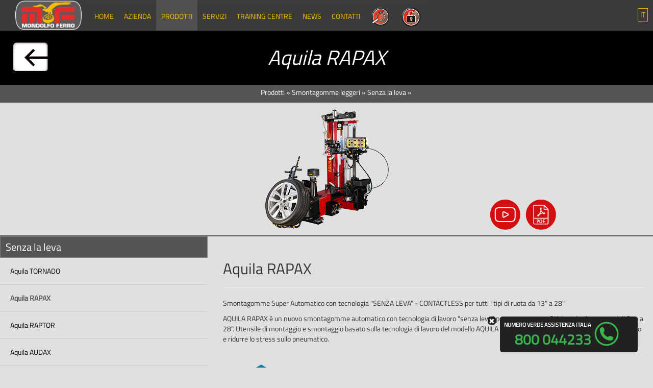

--- FILE ---
content_type: text/html;charset=windows-1252
request_url: https://mondolfo.webprofessional.it/default.php?t=ecomm&eid=AquilaRAPAX&el1=Smontagomme+leggeri&el2=LevaLaLeva%2A&eid=AquilaRAPAX
body_size: 49954
content:

<!DOCTYPE html>
<html lang="it">
<meta http-equiv="Content-Type" content="text/html; charset=windows-1252">
<meta http-equiv="X-UA-Compatible" content="IE=edge">
<title>Aquila RAPAX - Senza la leva - Smontagomme leggeri</title>

<meta name="keywords" content="">
<meta name="description" content="Smontagomme Super Automatico con tecnologia 'SENZA LEVA' - CONTACTLESS per tutti i tipi di ruota da 13' a 28'AQUILA RAPAX è un nuovo smontagomme automatico con tecnologia di lavoro 'senza leva' per ruote vetture, SUV e veicoli commerciali fino a 28'. Utensile di montaggio e smontaggio basato sulla tecnologia di lavoro del modello AQUILA TORNADO, in grado di non toccare mai il cerchio e ridurre lo stress sullo pneumatico.   Investimento e Crescita cogli l'opportunità con Mondolfo Ferro!Utensile con rotazione manuale per velocizzare le operazioni di lavoro. Soluzioni tecniche: sollevatore ruota">
<link rel="alternate" hreflang="EN" href="https://mondolfo.webprofessional.it/default.php?t=ecomm&eid=AquilaRAPAX&el1=Smontagomme+leggeri&el2=LevaLaLeva%2A&lang=EN" />
<meta name="Robots" content="ALL,INDEX">
<meta name="format-detection" content="telephone=no">


<script >
/* <![CDATA[ */
try { if(typeof(xajax)=='undefined'){xajax = {};} if (undefined == xajax.config) xajax.config = {}; } catch (e) { xajax = {}; xajax.config = {}; };
xajax.config.requestURI = 'https://mondolfo.webprofessional.it/default.php?t=ecomm&eid=AquilaRAPAX&el1=Smontagomme+leggeri&el2=LevaLaLeva%2A&eid=AquilaRAPAX';
xajax.config.statusMessages = false;
xajax.config.waitCursor = true;
xajax.config.version = 'unknown';
xajax.config.legacy = false;
xajax.config.defaultMode = 'asynchronous';
xajax.config.defaultMethod = 'POST';
/* ]]> */
</script>
<script  src='/libs/xajax/xajax_js/xajax_core.js' ></script>
<script  >
/* <![CDATA[ */
window.setTimeout(
 function () {
  var scriptExists = false;
  try { if (xajax.isLoaded) scriptExists = true; }
  catch (e) {}
  if (!scriptExists) {
   alert('Error: the xajax Javascript component could not be included. Perhaps the URL is incorrect?\nURL: /libs/xajax/xajax_js/xajax_core.js');
  }
 },
2000
);
/* ]]> */
</script>

<script type="text/javascript">
/* <![CDATA[ */
xajax_showHideMenuLayer = function() { return xajax.request( { xjxfun: 'showHideMenuLayer' }, { parameters: arguments } ); };
xajax_set_descr = function() { return xajax.request( { xjxfun: 'set_descr' }, { parameters: arguments } ); };
xajax_close_set_descr = function() { return xajax.request( { xjxfun: 'close_set_descr' }, { parameters: arguments } ); };
xajax_save_set_descr = function() { return xajax.request( { xjxfun: 'save_set_descr' }, { parameters: arguments } ); };
xajax_mod_descr = function() { return xajax.request( { xjxfun: 'mod_descr' }, { parameters: arguments } ); };
xajax_save_file = function() { return xajax.request( { xjxfun: 'save_file' }, { parameters: arguments } ); };
/* ]]> */
</script>


<meta name="viewport" content="width=device-width, initial-scale=1">
<script type="text/javascript" src="/rslib/js/jquery-1.10.2.min.js"></script>
<style type="text/css">
@-webkit-viewport   { width: device-width; }
@-moz-viewport      { width: device-width; }
@-ms-viewport       { width: device-width; }
@-o-viewport        { width: device-width; }
@viewport           { width: device-width; }
</style>

<script type="text/javascript">
jQuery.noConflict();
var skinUrl='//mondolfo.webprofessional.it/site/mondolfo_webprofessional_it/skins/2/';
if (navigator.userAgent.match(/IEMobile\/10\.0/)) {
	var msViewportStyle = document.createElement('style')
		msViewportStyle.appendChild(
				document.createTextNode(
					'@-ms-viewport{width:auto!important}'
					)
				)
		document.querySelector('head').appendChild(msViewportStyle)
}
</script>
<script src="/rslib/js/rsfunctions.js"></script>
<!-- detect device -->
<script src="/rslib/js/detectmobilebrowser.js"></script>
<script src="//mondolfo.webprofessional.it/site/mondolfo_webprofessional_it/skins/2//skin_files/js/wpscript.js"></script>
<!-- Bootstrap -->
<link href="//mondolfo.webprofessional.it/site/mondolfo_webprofessional_it/skins/2//skin_files/bootstrap/css/bootstrap.css" rel="stylesheet" media="screen">
<script src="//mondolfo.webprofessional.it/site/mondolfo_webprofessional_it/skins/2//skin_files/bootstrap/js/bootstrap.min.js"></script>
<!-- responsive img maps -->
<script src="/rslib/js/jquery.rwdImageMaps.min.js"></script>
<!-- slimnenu -->
<link href="rslib/slimmenu/slimmenu.css" rel="stylesheet" />
<script src="/rslib/slimmenu/jquery.slimmenu.min.js"></script>
<link rel="stylesheet" type="text/css" href="//mondolfo.webprofessional.it/site/mondolfo_webprofessional_it/skins/2//skin_files/css/styles.css?v=2">
<link rel="stylesheet" type="text/css" href="rslib/flag-icon-css/css/flag-icon.min.css">
<!-- awsome fonts -->
<link href="//mondolfo.webprofessional.it/site/mondolfo_webprofessional_it/skins/2//skin_files/css/font-awesome.min.css" rel="stylesheet" media="screen">


<!--link rel="stylesheet" type="text/css" href="//mondolfo.webprofessional.it/site/mondolfo_webprofessional_it/skins/2//skin_files/css/standard_menu.css"-->
<!--[if lt IE 10]>
<script type="text/javascript" src="/rslib/js/respond.min.js"></script>
<script type="text/javascript" src="//mondolfo.webprofessional.it/site/mondolfo_webprofessional_it/skins/2//skin_files/js/modernizr.custom.69619.js"></script>
<![endif]-->
<link href="/site/mondolfo_webprofessional_it/favicon.ico" rel="shortcut icon" />
</head>
<body>
<div id="header">
				<ul class="langContainer">
			<li class="dropdown">
				<a href="#" class="dropdown-toggle langOpener" data-toggle="dropdown" role="button" aria-haspopup="true" aria-expanded="false"><span>IT</span></a>
				<ul class="dropdown-menu langSelector"><li><span class="flag-icon flag-icon-it"></span><a  href="/default.php?t=ecomm&eid=AquilaRAPAX&el1=Smontagomme+leggeri&el2=LevaLaLeva%2A&lang=IT">IT</a></li><li><span class="flag-icon flag-icon-gb"></span><a  href="/default.php?t=ecomm&eid=AquilaRAPAX&el1=Smontagomme+leggeri&el2=LevaLaLeva%2A&lang=EN">EN</a></li></ul>
			</li>
		</ul>
	<div id="menuContainer" class="container">
		<div class="hidden-xs" style="position:relative;height:0;font-size:0;line-height:0">
			<a id="backPath" href="/default.php?t=ecomm&el1=Smontagomme leggeri">&nbsp;</a>
		</div>

		<div id="navHead">
			<a class="navbar-brand" href="/"><img class="img-responsive" src="//mondolfo.webprofessional.it/site/mondolfo_webprofessional_it/skins/2//skin_files/images/logo.ico.png" title="MondolfoFerro" alt="Home Page"></a>
			<div>
				<ul id="standardMenu"><li class=""><a href="https://mondolfo.webprofessional.it/default.php?t=site&amp;pgid=5">Home</a></li><li class=""><a href="https://mondolfo.webprofessional.it/default.php?t=site&amp;pgid=521">Azienda</a></li><li class="active"><a href="http://mondolfo.webprofessional.it/default.php?t=ecomm">Prodotti</a></li><li class=""><a href="https://mondolfo.webprofessional.it/default.php?t=site&amp;pgid=714">Servizi</a></li><li class=""><a href="https://www.mondolfoferro.it/default.php?t=site&amp;pgid=805">Training centre</a></li><li class=""><a href="http://mondolfo.webprofessional.it/default.php?t=news">News</a></li><li class=""><a href="https://mondolfo.webprofessional.it/default.php?t=site&amp;pgid=14">Contatti</a></li><li><a class="hand btn-search" data-toggle="modal" data-target="#modalSearch"><img src="/site/mondolfo_webprofessional_it/skins/2/skin_files/images/search.png" width="40px" title="Ricerca"> </a></li><li><a class="hand" data-toggle="modal" data-target="#modalLogin"><div class=""><img src="/site/mondolfo_webprofessional_it/skins/2/skin_files/images/login.png" width="40px" title="Area privata"></div></a></li></ul>
				<div id="mobileMenu">
				<ul id="navigation" class="slimmenu mobileMenu">
<li class=" hasDropDown"><a href="https://mondolfo.webprofessional.it/default.php?t=site&amp;pgid=5"><span>Home</span></a>
<ul>
<li><a href="https://mondolfo.webprofessional.it/default.php?t=site&amp;pgid=212"><span>Privacy</span></a></li>
</ul>
</li>
<li class=" hasDropDown"><a href="https://mondolfo.webprofessional.it/default.php?t=site&amp;pgid=521"><span>Azienda</span></a>
<ul>
<li><a href="https://mondolfo.webprofessional.it/default.php?t=site&amp;pgid=527"><span>Lavora con noi</span></a></li>
<li><a href="https://mondolfo.webprofessional.it/default.php?t=site&amp;pgid=528"><span>Dove siamo</span></a></li>
<li><a href="https://mondolfo.webprofessional.it/default.php?t=site&amp;pgid=524"><span>Codice Etico</span></a></li>
<li><a href="https://mondolfo.webprofessional.it/default.php?t=site&amp;pgid=525"><span>I nostri valori</span></a></li>
</ul>
</li>
<li class="active  hasDropDown"><a href="http://mondolfo.webprofessional.it/default.php?t=ecomm"><span>Prodotti</span></a>
<ul>
<li class=" hasDropDown"><a href="https://mondolfo.webprofessional.it/default.php?t=ecomm&amp;el1=PROADAS%2A"><span>ADAS & DIAGNOSI</span></a>
<ul>
<li><a href="http://proadas.mondolfoferro.it/default.php?lang=IT"><span>PROADAS</span></a></li>
<li><a href="https://mondolfo.webprofessional.it/default.php?t=ecomm&amp;el1=PROADAS%2A&amp;el2=DIAGNOSI"><span>DIAGNOSI</span></a></li>
</ul>
</li>
<li class=" hasDropDown"><a href="https://mondolfo.webprofessional.it/default.php?t=ecomm&amp;el1=Smontagomme+leggeri"><span>Smontagomme leggeri</span></a>
<ul>
<li><a href="https://mondolfo.webprofessional.it/default.php?t=ecomm&amp;el1=Smontagomme+leggeri&amp;el2=LevaLaLeva%2A"><span>Senza la leva</span></a></li>
<li><a href="https://mondolfo.webprofessional.it/default.php?t=ecomm&amp;el1=Smontagomme+leggeri&amp;el2=Tradizionali%2A"><span>Tradizionali</span></a></li>
<li><a href="https://mondolfo.webprofessional.it/default.php?t=ecomm&amp;el1=Smontagomme+leggeri&amp;el2=Accessori+smontagomme"><span>Accessori Smontagomme</span></a></li>
<li><a href="https://mondolfo.webprofessional.it/default.php?t=ecomm&amp;el1=Smontagomme+leggeri&amp;el2=Servizio+mobile+CCT%2A"><span>Servizio mobile</span></a></li>
</ul>
</li>
<li class=" hasDropDown"><a href="https://mondolfo.webprofessional.it/default.php?t=ecomm&amp;el1=Smontagomme+pesanti"><span>Smontagomme pesanti</span></a>
<ul>
<li><a href="https://mondolfo.webprofessional.it/default.php?t=ecomm&amp;el1=Smontagomme+pesanti&amp;el2=LevaLaLevaTTC%2A"><span>Senza Leva</span></a></li>
<li><a href="https://mondolfo.webprofessional.it/default.php?t=ecomm&amp;el1=Smontagomme+pesanti&amp;el2=AutomaticiTTC%2A"><span>Automatici</span></a></li>
<li><a href="https://mondolfo.webprofessional.it/default.php?t=ecomm&amp;el1=Smontagomme+pesanti&amp;el2=SemiAutomaticiTTC%2A"><span>Semi Automatici</span></a></li>
<li><a href="https://mondolfo.webprofessional.it/default.php?t=ecomm&amp;el1=Smontagomme+pesanti&amp;el2=+ServizioMobile%2A"><span> Servizio mobile</span></a></li>
<li><a href="https://mondolfo.webprofessional.it/default.php?t=ecomm&amp;el1=Smontagomme+pesanti&amp;el2=AVIO%2A"><span>AVIO</span></a></li>
<li><a href="https://mondolfo.webprofessional.it/default.php?t=ecomm&amp;el1=Smontagomme+pesanti&amp;el2=AttrezzaturaMilitare"><span>Attrezzatura Militare</span></a></li>
<li><a href="https://mondolfo.webprofessional.it/default.php?t=ecomm&amp;el1=Smontagomme+pesanti&amp;el2=AccessoriSMG+pesanti"><span>Accessori</span></a></li>
</ul>
</li>
<li class=" hasDropDown"><a href="https://mondolfo.webprofessional.it/default.php?t=ecomm&amp;el1=Equilibratrici"><span>Equilibratrici</span></a>
<ul>
<li><a href="https://mondolfo.webprofessional.it/default.php?t=ecomm&amp;el1=Equilibratrici&amp;el2=VideoCar%2A"><span>Video Vettura</span></a></li>
<li><a href="https://mondolfo.webprofessional.it/default.php?t=ecomm&amp;el1=Equilibratrici&amp;el2=DigitaliCar%2A"><span>Digitali Vettura</span></a></li>
<li><a href="https://mondolfo.webprofessional.it/default.php?t=ecomm&amp;el1=Equilibratrici&amp;el2=Video%2A"><span>Video Autocarro</span></a></li>
<li><a href="https://mondolfo.webprofessional.it/default.php?t=ecomm&amp;el1=Equilibratrici&amp;el2=Display%2A"><span>Digitali Autocarro</span></a></li>
<li><a href="https://mondolfo.webprofessional.it/default.php?t=ecomm&amp;el1=Equilibratrici&amp;el2=Servizio+mobile+WB%2A"><span>Servizio mobile</span></a></li>
<li><a href="https://mondolfo.webprofessional.it/default.php?t=ecomm&amp;el1=Equilibratrici&amp;el2=Accessori+CTC%2A"><span>Accessori</span></a></li>
</ul>
</li>
<li class=" hasDropDown"><a href="https://mondolfo.webprofessional.it/default.php?t=ecomm&amp;el1=Allineatori%2A"><span>Allineatori</span></a>
<ul>
<li><a href="https://mondolfo.webprofessional.it/default.php?t=ecomm&amp;el1=Allineatori%2A&amp;el2=CONTACTLESS"><span>CONTACTLESS</span></a></li>
<li><a href="https://mondolfo.webprofessional.it/default.php?t=ecomm&amp;el1=Allineatori%2A&amp;el2=Pre-check"><span>PRECHECK DINAMICO</span></a></li>
<li><a href="https://mondolfo.webprofessional.it/default.php?t=ecomm&amp;el1=Allineatori%2A&amp;el2=AssettiTelecamera%2A"><span>Tecnologia a telecamere</span></a></li>
<li><a href="https://mondolfo.webprofessional.it/default.php?t=ecomm&amp;el1=Allineatori%2A&amp;el2=AssettiCCD%2A"><span>Tecnologia CCD con trasmissione radio</span></a></li>
<li><a href="https://mondolfo.webprofessional.it/default.php?t=ecomm&amp;el1=Allineatori%2A&amp;el2=Accessori+WA%2A"><span>Accessori</span></a></li>
</ul>
</li>
<li class=" hasDropDown"><a href="https://mondolfo.webprofessional.it/default.php?t=ecomm&amp;el1=Sollevatori"><span>Sollevatori</span></a>
<ul>
<li><a href="https://mondolfo.webprofessional.it/default.php?t=ecomm&amp;el1=Sollevatori&amp;el2=2+Colonne%2A"><span>2 Colonne</span></a></li>
<li><a href="https://mondolfo.webprofessional.it/default.php?t=ecomm&amp;el1=Sollevatori&amp;el2=Sottoscocca%2A"><span>Sottoscocca </span></a></li>
<li><a href="https://mondolfo.webprofessional.it/default.php?t=ecomm&amp;el1=Sollevatori&amp;el2=4+Colonne%2A"><span>4 Colonne</span></a></li>
<li><a href="https://mondolfo.webprofessional.it/default.php?t=ecomm&amp;el1=Sollevatori&amp;el2=Sottoruota%2A"><span>Sottoruota</span></a></li>
<li><a href="https://mondolfo.webprofessional.it/default.php?t=ecomm&amp;el1=Sollevatori&amp;el2=ElettroidraulicoADoppioCilindro%2A"><span>Elettroidraulici a cilindri interrati</span></a></li>
<li><a href="https://mondolfo.webprofessional.it/default.php?t=ecomm&amp;el1=Sollevatori&amp;el2=Veicoli+industriali"><span>Veicoli industriali</span></a></li>
<li><a href="https://mondolfo.webprofessional.it/default.php?t=ecomm&amp;el1=Sollevatori&amp;el2=Pedane%2A"><span>Pedane</span></a></li>
<li><a href="https://mondolfo.webprofessional.it/default.php?t=ecomm&amp;el1=Sollevatori&amp;el2=Moto%2A"><span>Moto</span></a></li>
<li><a href="https://mondolfo.webprofessional.it/default.php?t=ecomm&amp;el1=Sollevatori&amp;el2=Cric%2A"><span>Serie MC</span></a></li>
<li><a href="https://mondolfo.webprofessional.it/default.php?t=ecomm&amp;el1=Sollevatori&amp;el2=Traverse%2A"><span>Traverse</span></a></li>
</ul>
</li>
<li><a href="https://mondolfo.webprofessional.it/default.php?t=ecomm&amp;el1=Diagnosi%2A"><span>Controllo tecnico</span></a></li>
<li><a href="https://mondolfo.webprofessional.it/default.php?t=ecomm&amp;el1=Miscellaneous"><span>Miscellaneous</span></a></li>
<li><a href="https://mondolfo.webprofessional.it/default.php?t=ecomm&amp;el1=Start+Line%2A"><span>Startline</span></a></li>
<li><a href="https://mondolfo.webprofessional.it/default.php?t=ecomm&amp;el1=+CataloghiProdottiAccessori%2A"><span> Cataloghi Prodotti e Accessori</span></a></li>
<li><a href="https://mondolfo.webprofessional.it/default.php?t=ecomm&amp;el1=GADGET%2A"><span>Gadget</span></a></li>
<li class=" hasDropDown"><a href="https://mondolfo.webprofessional.it/default.php?t=ecomm&amp;el1=Gestionaleperofficine"><span>Gestionali per officine</span></a>
<ul>
<li><a href="https://www.mondolfoferro.it/quicknet"><span>QUICKNET</span></a></li>
<li><a href="https://mondolfo.webprofessional.it/default.php?t=ecomm&amp;el1=Gestionaleperofficine&amp;el2=REVOK"><span>REVOK</span></a></li>
</ul>
</li>
</ul>
</li>
<li class=" hasDropDown"><a href="https://mondolfo.webprofessional.it/default.php?t=site&amp;pgid=714"><span>Servizi</span></a>
<ul>
<li><a href="https://mondolfo.webprofessional.it/default.php?t=site&amp;pgid=718"><span>Coordinate bancarie</span></a></li>
<li><a href="http://servizi.mondolfoferro.it/infoauto/"><span>INFOAUTO</span></a></li>
<li><a href="https://mondolfo.webprofessional.it/default.php?t=site&amp;pgid=720"><span>App NEXION SERVICE</span></a></li>
<li><a href="https://mondolfo.webprofessional.it/default.php?t=site&amp;pgid=797"><span>Credito d&#039; Imposta</span></a></li>
</ul>
</li>
<li class=" hasDropDown"><a href="https://www.mondolfoferro.it/default.php?t=site&amp;pgid=805"><span>Training centre</span></a>
<ul>
<li><a href="https://mondolfo.webprofessional.it/default.php?t=site&amp;pgid=805"><span>Chi siamo</span></a></li>
<li><a href="https://mondolfo.webprofessional.it/default.php?t=site&amp;pgid=823"><span>I nostri formatori</span></a></li>
<li><a href="https://mondolfo.webprofessional.it/default.php?t=site&amp;pgid=806"><span>Virtual tour</span></a></li>
<li><a href="https://www.mondolfoferro.it/default.php?t=site&amp;pgid=802"><span>Programma corsi</span></a></li>
<li><a href="https://mondolfo.webprofessional.it/default.php?t=site&amp;pgid=811"><span>Documentazione didattica</span></a></li>
<li><a href="https://mondolfo.webprofessional.it/default.php?t=site&amp;pgid=808"><span>Come iscriversi</span></a></li>
<li><a href="https://mondolfo.webprofessional.it/default.php?t=site&amp;pgid=809"><span>Note generali per la partecipazione ai corsi</span></a></li>
<li><a href="https://trainingcentre.mondolfoferro.it/index.php?lang=IT"><span>Portale formazione</span></a></li>
<li><a href="https://mondolfo.webprofessional.it/default.php?t=site&amp;pgid=812"><span>Come contattarci e raggiungerci</span></a></li>
</ul>
</li>
<li><a href="http://mondolfo.webprofessional.it/default.php?t=news"><span>News</span></a></li>
<li class=""><a href="https://mondolfo.webprofessional.it/default.php?t=site&amp;pgid=14"><span>Contatti</span></a></li>
<li><a class="hand btn-search" data-toggle="modal" data-target="#modalSearch"><span class="glyphicon glyphicon-search"></span>&nbsp;&nbsp;&nbsp;&nbsp;Ricerca</a></li><li><a class="hand" data-toggle="modal" data-target="#modalLogin"><div class="bg-area"><span class="fa fa-lock"></span><b>Login</b></div></a></li></ul>

				</div>
			</div>
		</div>
	</div>
</div>
<div class="topTitle2"><h1><i>Aquila RAPAX</i></h1></div>

<div id="breadCrumb" class="container-fluid" style="display:block">
<div class="container">
<div class="row" style="text-align:center">
<div style="display:inline-block;margin:0 auto;"><ul><li><a href="default.php?t=ecomm">Prodotti</a>&nbsp;&raquo&nbsp;</li><li><a href="https://mondolfo.webprofessional.it/default.php?t=ecomm&amp;el1=Smontagomme+leggeri">Smontagomme leggeri</a>&nbsp;&raquo&nbsp;</li><li><a href="https://mondolfo.webprofessional.it/default.php?t=ecomm&amp;el1=Smontagomme+leggeri&amp;el2=LevaLaLeva%2A">Senza la leva</a>&nbsp;&raquo&nbsp;</li></ul></div>
</div>
</div>
</div>

<div id="imageProduct" class="container-fluid">
<div class="row">
<div class="detailImageBox" style="border-bottom: 2px solid #565455!important;">
<div class="container">

<div class="row" id="realImg" style="display:none;">
<div class="col-sm-4">&nbsp;</div>
<div class="col-sm-4" style="padding:10px 0;" id="realImgPosition"></div>
<div class="col-sm-4">&nbsp;</div>
</div>

<div class="row" id="brochureContainer"></div>
</div>
</div>
</div>
</div>


<div id="navBody">
	<div class="container">
		<div class="row">

		<div id="pageContent" class="{centerColClass}">
		<div id="centerFiller"><div class="centerContent">
<script src="/wp_ecomm/scripts/utils.js" type="text/javascript"></script>

<script src="/wp_ecomm/ecomm_validcust.js" type="text/javascript"></script>

<style>
div.rich-tabs{visibility:hidden;}
</style>

<style type="text/css">
#leftColContainer{
  margin-top:0px!important;
}
#pageContent{
padding-top:0!important;
padding-left:0!important;
}

.cursor{
cursor:pointer;
}
.rich-img .img-responsive {
 max-height: 280px;
}

.tableDetails{
margin-left:28px;
}
.tableDetails td{
padding:0;
font-size:12px;
}
#brochureContainer{
height:0px;
position:relative;
overflow:visible;
z-index:2;
}
.largeTabs a span{
font-size:14px;
font-weight:bold;
text-transform: uppercase;
}

#brochure{
position:absolute;
right:190px;
top:-70px;
}

#brochureContainer{
height:0px;
position:relative;
overflow:visible;
z-index:2;
}

#brochure{
position:absolute;
right:190px;
top:-70px;
}

#brochure a,#brochure a:hover,#brochure a:focus {
color:#444;
}

#youtube{
position:absolute;
right: 260px;
top:-70px;
}
span.yotubeToggle {
display: block;
width: 60px;
height: 70px;
overflow: hidden;
text-indent: -2000px;
background: transparent url(/site/mondolfo_webprofessional_it/skins/2//skin_files/images/youtube.png) no-repeat top left;
}
#link
{
  position: absolute;
  right: 135px;
  top: 25px;
}
span.prodLink{
  display:block;
	width:60px;
	height:70px;
	overflow:hidden;
	text-indent:-2000px;
	background:transparent url(/site/mondolfo_webprofessional_it/skins/2//skin_files/images/prodLink.png) no-repeat top left;
}
span.brochureToggle {
display: block;
width: 60px;
height: 70px;
overflow: hidden;
text-indent: -2000px;
background: transparent url(/site/mondolfo_webprofessional_it/skins/2//skin_files/images/pdf.png) no-repeat top left;
}

.detailImageBox{
text-align:center;
}
.detailImageBox img{
margin:0 auto;
} 

#menuCenterCol{
padding-left:0!important;
}


@media (max-width:768px) {
#brochureContainer{
  height:70px;
}
#brochure{
right:auto;
top:0px;
left:100px;
}

#youtube{
right:auto;
top:0px;
left:30px;
}
}
@media (max-width:719px) {
#menuCenterCol{
padding-right:0!important;
}
}


</style>

<script type='text/javascript' src='/site/mondolfo_webprofessional_it/js/jquery.fitvids.js'></script>


<div class="container-fluid">
<div class="row">
<div class="col-xs-0 col-sm-4" id="menuCenterCol" style="padding-left:0!important;"><div id="centerColMenu"><h3 class="centerColMenuHeader hidden-xs">Senza la leva</h3><ul class="leftColMenu hidden-xs"><li class=""><b></b><a href="/default.php?t=ecomm&eid=AquilaTORNADO%2A&el1=Smontagomme+leggeri&el2=LevaLaLeva%2A&eid=AquilaTORNADO%2A">Aquila TORNADO</a></li><li class="active"><b></b><a href="/default.php?t=ecomm&eid=AquilaRAPAX&el1=Smontagomme+leggeri&el2=LevaLaLeva%2A&eid=AquilaRAPAX">Aquila RAPAX</a></li><li class=""><b></b><a href="/default.php?t=ecomm&eid=Aquila+Raptor+%2APROVA%2A&el1=Smontagomme+leggeri&el2=LevaLaLeva%2A&eid=Aquila+Raptor+%2APROVA%2A">Aquila RAPTOR</a></li><li class=""><b></b><a href="/default.php?t=ecomm&eid=Aquila+Audax%2A&el1=Smontagomme+leggeri&el2=LevaLaLeva%2A&eid=Aquila+Audax%2A">Aquila AUDAX</a></li><li class=""><b></b><a href="/default.php?t=ecomm&eid=Aquila+AS+944+LL%2A&el1=Smontagomme+leggeri&el2=LevaLaLeva%2A&eid=Aquila+AS+944+LL%2A">Aquila AS 944 LL</a></li></ul></div></div>
<div class="col-xs-12 col-sm-8" style="padding-top:27px;">

<script>
jQuery(document).ready(function(){
	jQuery(".rich-text").fitVids();
	
if(jQuery('.rich-details').html()==''){
jQuery('#techData,#techDataTitle').hide();
} 
jQuery('#realImg').show();
jQuery('#replaceProdImage >div').appendTo('#realImgPosition');
jQuery('#extraButtons').appendTo('#brochureContainer');
});
</script>

<div id="replaceProdImage" style="display:none;">

<div id="richBlock-AquilaRAPAX-0-1" type="img" class="rich-img" data-field="image_file">
<img src="/site/mondolfo_webprofessional_it/ebusiness/lista/Aquila_RAPAX.png" class="img-responsive" alt="">
</div block>

</div>

<div id="extraButtons">

<div id="brochure">
<span class="brochureToggle dropdown-toggle" data-toggle="dropdown" href="#" role="button" aria-haspopup="true" aria-expanded="false"></span>
<ul class="dropdown-menu" id="brochureDownload">
<li><a href="site/mondolfo_webprofessional_it/ebusiness/depliant/Aquila_RAPAX_br.pdf" target="_blank"><span class="flag-icon flag-icon-br"></span>&nbsp;Brazil</a></li><li><a href="site/mondolfo_webprofessional_it/ebusiness/depliant/Aquila_RAPAX_d.pdf" target="_blank"><span class="flag-icon flag-icon-de"></span>&nbsp;German</a></li><li><a href="site/mondolfo_webprofessional_it/ebusiness/depliant/Aquila_RAPAX_uk.pdf" target="_blank"><span class="flag-icon flag-icon-gb"></span>&nbsp;English</a></li><li><a href="site/mondolfo_webprofessional_it/ebusiness/depliant/Aquila_RAPAX_e.pdf" target="_blank"><span class="flag-icon flag-icon-es"></span>&nbsp;Spanish</a></li><li><a href="site/mondolfo_webprofessional_it/ebusiness/depliant/Aquila_RAPAX_f.pdf" target="_blank"><span class="flag-icon flag-icon-fr"></span>&nbsp;French</a></li><li><a href="site/mondolfo_webprofessional_it/ebusiness/depliant/Aquila_RAPAX.pdf" target="_blank"><span class="flag-icon flag-icon-it"></span>&nbsp;Italian</a></li>
</ul>
</div>



<script>
jQuery(document).ready(function(){

jQuery('.yotubeToggle').bind('click',function(){
jQuery('#modalVideo .videoContainer').append('<iframe class="embed-responsive-item" src="https://www.youtube.com/embed/_Jo9c-y3wmE" allowfullscreen></iframe>');
jQuery('#modalVideo').modal().on('hidden.bs.modal', function(){
jQuery('#modalVideo .videoContainer').empty();
});
});
});
    
</script>
<div id="youtube"><span class="yotubeToggle cursor"></span></div>

   

    


</div>





<div id="richBlock-AquilaRAPAX-0-2" type="title" class="rich-title" data-field="descr_short_lng">
<h2 class="titleObject">Aquila RAPAX</h2>
</div block>


<div class="row" style="margin-left:0px;">
<div id="productsContainer" style="padding:0;">
<div class="boxItems">


<p><div class="row">
<div class="col-sm-12">
<hr>
</div>
<div id="richBlock-AquilaRAPAX-1-1" type="text" class="richBlock-1-1 col-sm-12 rich-text" data-field="descr_long_lng"><p>Smontagomme Super Automatico con tecnologia "SENZA LEVA" - CONTACTLESS per tutti i tipi di ruota da 13" a 28"<br></p><p>AQUILA RAPAX è un nuovo smontagomme automatico con tecnologia di lavoro "senza leva" per ruote vetture, SUV e veicoli
commerciali fino a 28".
Utensile di montaggio e smontaggio basato sulla tecnologia di lavoro del modello AQUILA TORNADO, in grado di non toccare mai il
cerchio e ridurre lo stress sullo pneumatico.<br></p><p><br></p><p><a href="https://www.mondolfoferro.it/default.php?t=site&amp;pgid=797"><img xmlns="http://www.w3.org/1999/xhtml" src="/site/mondolfo_webprofessional_it/ebusiness/lista/logo_credito_imposta.png" alt="" width="150"></a>   Investimento e Crescita cogli l'opportunità con Mondolfo Ferro!<br></p><p>Utensile con rotazione manuale per velocizzare le operazioni di lavoro.
Soluzioni tecniche: sollevatore ruota a movimento completo da ruota a terra a ruota in posizione di lavoro, stallonatura eseguita con
due dischi stallonatori speculari con il comando di penetrazione controllata, bloccaggio ruota automatico con sistema pneumatico
efficace, veloce e semplice. Una consolle di lavoro che contiene tutti i comandi di lavoro per consentire all'operatore di lavorare in
massima ergonomia ed efficacia.
Tutto questo si traduce in maggiore velocità operativa senza rischi per l'operatore e per il cerchio, anche durante le fasi di lavoro
più impegnative, grande semplicità d'utilizzo ed universalità di tipologie di ruote. Il tutto per una attrezzatura sfruttabile al 100% delle
sue enormi potenzialità di lavoro.</p><p><br></p><p>


<!--start advanced original[5%C5%FE%8C%1F%9B%BF%09%D4%00%EA%00%DE%BD%C8%C4N%B3W%F2%BE%3F%3C%86y-%86%3Ds%E5%1D%FF%03%A7%24%DE%E7%2B%5Dx%AE%14%B9%99n%9B%00%B7E%D6%07%D9%C7%F6%3B%3E%C98%3B%F95%EA%FF%86%0A1%89P%7C%1Al%0C%3D%F0V%7D%8A%C0%E5N%24%B4%20%CB%3E%12%02%07]-->
<div id="youVideo18" class="youtubeExternal" style="position:relative;">
    <div class="youContainer" data-video="" data-link='_Jo9c-y3wmE'>
  <img class="youButton" src="/rslib/images/youtube-button.png" width="60px" height="42px">
  <img class="img-responsive youImage" width="100%" src="https://img.youtube.com/vi/_Jo9c-y3wmE/mqdefault.jpg">
</div>
</div>
<!-- end advanced original-->


<br></p></div block>
<p>&nbsp;</p>
<div class="col-sm-12" id="techDataTitle">
<h3 class="titleObject">Dati tecnici</h3>
</div>
<div class="col-sm-12" id="techData">
  <div class="col-sm-2">&nbsp;</div>
  <div id="richBlock-AquilaRAPAX-2-1" type="details" class="richBlock-2-1 col-sm-10 rich-details" fields="caratteristiche" data-field="descr_long_lng"><table width="100%" cellspan="2" cellpadding="2" border="0" id="tableDetails-richBlock-AquilaRAPAX-2-1" class="tableDetails"><tr><td class="detailLabel">diametro cerchio</td><td class="detailValue">da 13 a 28 "</td></tr><tr><td class="detailLabel">diametro max pneumatico</td><td class="detailValue">1200 mm</td></tr><tr><td class="detailLabel">larghezza massima pneumatico</td><td class="detailValue">15 "</td></tr><tr><td class="detailLabel">bloccaggio</td><td class="detailValue">automatico</td></tr><tr><td class="detailLabel">velocità di rotazione</td><td class="detailValue">7-18 rpm</td></tr><tr><td class="detailLabel">forza stallonatore</td><td class="detailValue">7600 N</td></tr><tr><td class="detailLabel">azionamento</td><td class="detailValue">pneumatico</td></tr></table></div block>
</div>
<div class="clearfix"></div>
<p>&nbsp;</p>
<p>&nbsp;</p>
</div></p>


<p><div class="row">
<div id="richBlock-AquilaRAPAX-3-1" type="tabs" class="richBlock-3-1 col-sm-12 rich-tabs" bgcolor="#d50f0e" color="#fff" data-field="notes"><div class="largeTabs">
			<nav class="navbar navbar-default">     
			<ul class="nav navbar-nav">
			</ul>
			</nav>
			</div>
			<div class="siteTabs">
			<div class="tabSection dropdown-toggle" data-toggle="dropdown"><div class="fa fa-bars" style="float:left;padding-top:6px"></div>
			<div class="tabSectionSpan" style="float:left;width:89%;">"SENZA LEVA" - CONTACTLESS </div><div class="caret"></div></div>
			<ul class="dropdown-menu"><li class="active navLabel" style="width:100%;"><a href="#tabrichBlock-AquilaRAPAX-3-10" data-index="0" data-toggle="tab" data-title="&quot;SENZA LEVA&quot; - CONTACTLESS "><span>"SENZA LEVA" - CONTACTLESS</span></a></li></ul></div><div><div class="tabsMainContainer"><div class="tab-content"><div class="tab-pane active" id="tabrichBlock-AquilaRAPAX-3-10">




<p>Utensile di montaggio e smontaggio basato sulla tecnologia di lavoro del modello  <strong>AQUILA </strong> <strong>TORNADO, </strong>in grado di non toccare mai il cerchio e ridurre lo stress sullo pneumatico. <br></p></div></div></div></div></div block>
</div></p>

</div>
</div>
</div>
</div>
</div>
</div>
</div>
</div>
</div>
</div>


<div class="modal fade" id="modalVideo" role="dialog" aria-hidden="true">
  <div class="modal-dialog">
    <div class="modal-content" style="border-radius:6px;">
      <div class="modal-body" style="padding:15px;background-color:#fff;border-radius:6px;">
      <div class="videoContainer embed-responsive embed-responsive-16by9" style="margin:0!important">
      </div>
      </div>
    </div>
  </div>
</div>

<table cellespacing="0" cellpadding="0" width="100%"><tr><td></div></div></div>
	<div id="ecommProductsPager">
	<table width="100%" align="center"  cellpadding="0" cellspacing="2" border="0">
		<tr>
			<td width="20%" >
	</td>
	<td align="center">
	</td>
	<td width="20%" align="right">
				</td>
			</tr>
		</table></div>
<style>

#richBlock-AquilaRAPAX-3-1 .siteTabs .tabSection, #richBlock-AquilaRAPAX-3-1 .largeTabs li.active a, #richBlock-AquilaRAPAX-3-1 .largeTabs li a:focus, #richBlock-AquilaRAPAX-3-1 .largeTabs li a:hover{
background-color: #d50f0e;
}

#richBlock-AquilaRAPAX-3-1 .siteTabs .tabSection, #richBlock-AquilaRAPAX-3-1 .largeTabs li.active a, #richBlock-AquilaRAPAX-3-1 .largeTabs li a:focus, #richBlock-AquilaRAPAX-3-1 .largeTabs li a:hover{
color: #fff;
}
.orange{
color:orange;
}
.editContent{
color:orange;
}
.largeTabs li a,
.largeTabs li a {
  font-weight: 500!important;
  text-align: center;
}
.largeTabs .navbar {
  border-width: 0!important;
}
.largeTabs li {
  border-right: 1px solid #b2b2b2;
  white-space: wrap;
  font-size: 12px;
  padding: 0px!important;
}
.largeTabs li a {
  display: block;
  padding: 6px;
  height: 70px;
  line-height: 52px;
  overflow: hidden;
}
.largeTabs li a span {
  vertical-align: middle;
  display: inline-block;
  line-height: 14px;
}
.tab-content {
  border: 1px solid #b2b2b2;
  border-collapse: collapse;
  padding: 10px;
}
.largeTabs li:first-child {
  border-left: none;
}
.largeTabs li:last-child {
  border-right: none;
}
.siteTabs {
  display: none;
}
.siteTabs li {
  width: 100%!important;
}
h4.tabSection {
  margin: 0!important;
}
.largeTabs nav,
.siteTabs nav {
  margin-bottom: 0!important;
}
.largeTabs ul {
  width: 100%!important;
}
.siteTabs .tabSection {

  font-size: 20px;
  line-height: 30px;
  text-indent: 4px;
}
.siteTabs .dropdown-menu {
  position: static!important;
  top: 0!important;
  z-index: 1000!important;
  width: 100%!important;
  padding: 5px 0!important;
  margin: 2px 0 20px 0!important;
}
.siteTabs .navLabel {
  background-color: #fff;
}
.tabSection {
  cursor: pointer;
  _cursor: hand;
}

@media (max-width: 1355px) {

  .siteTabs {
    display: block;
    z-index: 20;
    height: auto;
  }

  .siteTabs .dropdown-backdrop {
    /* Prevents bug on mobile devices dropdown not clickable*/
    display: none;
  }
  .siteTabs a {
    display: block;
    padding: 0 0 0 20px!important;
    line-height: 26px;
  }
  .largeTabs {
    display: none;
  }

}

@media (max-width: 550px) {
.siteTabs .tabSection {
    font-size: 16px;
  }
  .siteTabs a {
    font-size: 16px;
  }
  .tabSectionSpan {
    padding-left: 2px;
  }
}

@media (max-width: 480px) {
.siteTabs .tabSection {
    font-size: 12px;
  }
  .siteTabs a {
    font-size: 12px;
  } 
}

@media (max-width: 320px) {
.siteTabs .tabSection {
    font-size: 11px;
  }
  .siteTabs a {
    font-size: 11px;
  }
}


</style>
<script>

jQuery(document).ready(function(){/*{{{*/

if(typeof(setupNavLabels)=='undefined'){
function setupNavLabels(){/*{{{*/
  jQuery('.tabsMainContainer img').addClass('img-responsive');

	jQuery('div.rich-tabs').each(function(){
  var id=jQuery(this).attr('id');

  jQuery('#'+id+' .siteTabs .navLabel').on('click tap',function(){
  jQuery('#'+id+' .siteTabs .navLabel').removeClass('active');
  jQuery('#'+id+' .largeTabs ul li').removeClass('active');
  jQuery('#'+id+' .tabSectionSpan').html(jQuery(this).find('a').data('title'));
  var myHref=jQuery(this).find('a').attr('href');
  jQuery('#'+id+' .largeTabs ul li').each(function(){
  if(jQuery(this).find('a').attr('href')==myHref)
  jQuery(this).addClass('active');
  });
  });

  jQuery('#'+id+' .largeTabs ul').append(jQuery('#'+id+' .siteTabs ul').html());
  jQuery('#'+id+' .largeTabs ul li').on('click tap',function(e){
  jQuery('#'+id+' .siteTabs .navLabel').removeClass('active');
  var myHref=jQuery(this).find('a').attr('href');
  jQuery('#'+id+' .siteTabs .navLabel').each(function(myIndex){
    if(jQuery(this).find('a').attr('href')==myHref){
      jQuery(this).addClass('active');
      if(typeof(navCallback)!='undefined'){
      navCallback(myIndex);
      }
    }
  });
  jQuery('#'+id+' .tabSectionSpan').html(jQuery(this).find('a').data('title'));
  });
});
}/*}}}*/
setupNavLabels();
}

if(typeof(setupTabHeights)=='undefined'){
function setupTabHeights(){/*{{{*/
	jQuery('div.rich-tabs').each(function(){
  var id=jQuery(this).attr('id');
  var tabsHeight =0;
  var newHeight=0;
  jQuery('#'+id+' .siteTabs .tab-pane').each(function(){
    newHeight=jQuery(this).height();
    if(newHeight>tabsHeight)
  tabsHeight = newHeight;
  });
  
  jQuery('#'+id+' .siteTabs .tabsMainContainer').css({
  height: tabsHeight
	});
	});
}/*}}}*/
setupTabHeights();
}
jQuery('div.rich-tabs').css('visibility','visible');
});/*}}}*/

</script>
			</td>
		</tr>
	</table>    <script language="JavaScript">
        showPreloader(false);
    </script>
    
<script type="text/javascript">

function addToCartPopupless(sessionId,code,description,qta,unit,calt,fl_show_vat,vat){

if(!qta.match(/[0-9]+/) || qta=='0'){
alert('Errore quantita\' !!!');
} else {
var formVars={
'mysid':sessionId,
'add':escape(description),
'c':code,
'ul':unit,
'calt':calt,
'fl_show_vat':fl_show_vat,
'vat':vat,
'bqty':qta
};
jQuery.post('ecomm_basket_popupless.php',formVars,function(responseText){
var error='';
var basketArray;
var success='';
eval(responseText);
if(success!='')
alert(unescape(success));
if(error!='')
alert(error);
else if(0>0)
document.location.href=document.location.href.replace(/#/,'');
else {
basketArray=JSON.parse(unescape(basketArray));
if(typeof(basketArray['totali'])=='undefined'){
  jQuery("#menubasket").hide();
  } else {
  jQuery("#ecLabelView").html('<b>'+basketArray['labelView']+'</b>');
  jQuery("#ecLabelTotali").html(basketArray['totali']);
  jQuery("#ecLabelProd").html(basketArray['labelProd']);
  jQuery("#ecLabelTotal").html(basketArray['labelTotal']);
  jQuery("#ecTotal").html(basketArray['total']);
  jQuery("#menubasket").show();
  alert(html2script('Prodotto inserito nel carrello'));
  }

}
},'html');
}
}

</script>
</div></div>
		</div>
		</div>
	</div>
</div>
<footer class="footer">
	<div class="container-fluid">
		<div class="row footer-top">
			
				<div class="container"><div class="row">

			<div class="row-height">
				<div class="col-lg-4 col-md-4 col-sm-12 col-xs-12 col-sm-height col-middle" id="catalogoContainer" style="padding-left:70px;background:transparent url('/site/mondolfo_webprofessional_it/icons/Headphone.png') no-repeat center left; whid">
				 <span class="phoneLabel">PHONE NUMBER</span><br>
				 <span class="phoneOperatorN">+39 0721.93671</span>
				</div>
				<div class="col-lg-4 col-md-3 col-sm-12 col-xs-12 col-sm-height col-middle text-center">
					<ul class="list-inline m0">
						<li><a href="https://www.facebook.com/MONDOLFOFERROofficial" target="_blank"><img src="/site/mondolfo_webprofessional_it/skins/2/skin_files/images/socialFacebook.png" width="50px"></a></li>
						<li><a href="https://www.youtube.com/user/MondolfoFerro" target="_blank"><img src="/site/mondolfo_webprofessional_it/skins/2/skin_files/images/socialYuotube.png" width="50px"> </a></li>
						<li><a href="https://www.instagram.com/mondolfoferro/" target="_blank"><img src="/site/mondolfo_webprofessional_it/skins/2/skin_files/images/social_Istagram.png" width="50px"> </a></li>

				</ul>
				</div>
				<div class="col-lg-4 col-md-5 col-sm-12 col-xs-12 col-sm-height col-middle text-right" id="assistenzaContainer" style="padding-right:70px;background:transparent url('/site/mondolfo_webprofessional_it/icons/numeroverdeit.png') no-repeat center right;">
					<span class="phoneLabel">NUMERO VERDE ASSISTENZA ITALIA</span><br>
					<span class="phoneLabelN" style="">800 044233</span>
				</div>
			</div>
				</div>
			</div>
		</div>
		<div class="row footer-middle text-center">
			<ul class="list-inline m0"><li class="" ><a href="https://mondolfo.webprofessional.it/default.php?t=site&amp;pgid=212" >Privacy</a></li><li class="" ><a href="https://mondolfo.webprofessional.it/default.php?t=site&amp;pgid=524" >Codice Etico</a></li><li class="" ><a href="https://mondolfo.webprofessional.it/default.php?t=site&amp;pgid=525" >I nostri valori</a></li></ul>
		</div>
		<div class="row footer-bottom text-center">
			<div class="">
			<div class="automotive">AUTOMOTIVE SERVICE EQUIPMENT</div>
				<img src="/site/mondolfo_webprofessional_it/icons/logo-footer.png" alt="" class="mt15 mb15" width="200px">
			</div>
			<p>
<style type="text/css">.mainhover{	text-decoration:none;	color:#000000;	font-size:11px;	}a img { border:0px;margin:0px;}#TabGenForm {background: transparent;}</style>
</p>
<div style="text-align: center; ">
<span style="font-size: 8pt;">
<strong>MONDOLFO FERRO </strong>&egrave; un brand del Gruppo&nbsp;<a href="http://www.nexiongroup.com" target="_blank">
<img src="/site/mondolfo_webprofessional_it/footer/Logo_Nexion_white.png" width="70" height="24" alt="" />
</a>
</span>
</div>
<div style="text-align: center; ">
<span style="font-size: 8pt;">Viale dell'Industria, 20 - MONDOLFO, 61037 PU, Italy - </span>
<b style="font-size: 8pt;">E-mail:</b>
<span style="font-size: 8pt;">
</span>
<a class="main" href="mailto:info@mondolfoferro.it">info@mondolfoferro.it</a>
<span style="font-size: 8pt;"> - Tel: +39 0721.93671 - Fax: +39 0721.930232</span>
</div>
<div style="text-align: center; ">
<span style="font-size: 8pt;">  C. F. 06260730012 - P. IVA 01700320359  -    Registro imprese RE 06260730012   -   R.E.A. RE 207099   -   Cap. Soc. Euro 10.000.000 i.v.</span>
<span style="font-size: 8pt;">
<span style="font-size: 8pt;">
<p>
</p>
</span>
</span>
</div>
<p>
</p>

		</div>
	</div>
</footer>
<div class="modal fade" id="modalSearch" tabindex="-1" role="dialog" aria-hidden="true">
	<div class="modal-dialog">
		<div class="modal-content">
			<div class="modal-header">
				<button type="button" class="close" data-dismiss="modal" aria-label="Close"><span aria-hidden="true">&times;</span></button>
				<h4 class="modal-title bold">Ricerca</h4>
			</div>
			<div class="modal-body">
				<form class="form-search" name="searchForm" action="default.php?t=personal&amp;myapp=5" method="post">
					<div class="form-group has-feedback group-left">
					<input class="form-control" name="val_src" value="" placeholder="cosa stai cercando?" type="text" required>
					<input name="word_search" value="1" type="hidden">
					<input name="sections[]" value="" type="hidden">
					</div>
					<div class="form-group">
					<button class="btn btn-block mt10 btn-danger" type="submit">Ricerca</button>
					</div>
				</form>
		</div>
	</div>
	</div>
</div>

<div class="modal fade" id="modalLogin" tabindex="-1" role="dialog" aria-hidden="true">
	<div class="modal-dialog">
		<div class="modal-content">
			<div class="modal-header">
				<button type="button" class="close" data-dismiss="modal" aria-label="Close"><span aria-hidden="true">&times;</span></button>
				<h4 class="modal-title bold">Area privata</h4>
			</div>
			<div class="modal-body">
				<form action="/site_secure.php" method="post" class="form-login">
					<input type="hidden" name="t" value="user">
					<input type="hidden" name="user" value="">
					<div class="form-group has-feedback group-left">
						<input type="text" name="vlogin" value="" class="form-control" placeholder="Username" required>
						<span class="glyphicon glyphicon-envelope form-control-feedback"></span>
					</div>
					<div class="form-group has-feedback group-left">
						<input type="password" name="vpasswd" value="" class="form-control" placeholder="Password" required>
						<a href="" class="btn btn-sm btn-link btn-passforgot hand pl0" data-dismiss="modal" data-toggle="modal" data-target="#modalPassword">Password smarrita?</a>
						<span class="glyphicon glyphicon-lock form-control-feedback"></span>
					</div>
					<div class="form-group">
						<button class="btn btn-block mt10 btn-danger" type="submit">Login</button>
					</div>
					<div class="text-center">
						<small class="text-white">oppure</small>
					</div>
					<div class="form-group">
						<a href="default.php?t=user&ureg=1" class="btn btn-block mt10 btn-default">Registrarsi</a>
					</div>
				</form>
			</div>
		</div>
	</div>
</div>
<div class="modal fade" id="modalPassword" tabindex="-1" role="dialog" aria-hidden="true">
	<div class="modal-dialog">
		<div class="modal-content">
			<div class="modal-header">
				<button type="button" class="close" data-dismiss="modal" aria-label="Close"><span aria-hidden="true">&times;</span></button>
				<h4 class="modal-title bold">Password smarrita??</h4>
			</div>
			<div class="modal-body text-center text-white">
				<form action="/site_passwd.php" method="post" class="form-email" autocomplete="off">
					<div class="form-group has-feedback group-left">
						<input type="email" name="u_email" value="" class="form-control" placeholder="Indirizzo email" required>
						<span class="glyphicon glyphicon-envelope form-control-feedback"></span>
					</div>
					Inserisci qui sopra il <strong>tuo indirizzo e-mail</strong> e poi<br>
					<button class="btn btn-block mt10 mb10 btn-primary" type="submit">Clicca qui</button>
					per ricevere la password via e-mail
				</form>
			</div>
		</div>
	</div>
</div>
<!-- Global site tag (gtag.js) - Google Analytics -->
<script async src="https://www.googletagmanager.com/gtag/js?id=G-47HFYM73HG"></script>
<script>
  window.dataLayer = window.dataLayer || [];
  function gtag(){dataLayer.push(arguments);}
  gtag('js', new Date());

  gtag('config', 'G-47HFYM73HG');
</script>

<script type="text/javascript" src="/rslib/js/rsfunctions.js"></script>
<script type="text/javascript">
jQuery(document).ready(function(){
var myHref=window.location.search.replace(/&lang=[^&]+/g,'');
var myGets=getGetVars();
if(typeof(myGets['t'])=='undefined' || myGets['t']!='ecomm')
return false;

jQuery('.WPLangImg').each(function(){
var myAnchor=jQuery(this).closest('a');
var myLang=myAnchor.attr('href').replace(/^.*&lang=/,'');
myAnchor.attr('href',myHref+'&lang='+myLang);
});

});
</script>

<script src="//mondolfo.webprofessional.it/scripts/jquery.cookie.js"></script><script>
jQuery(document).ready(function(){
updateYoutubeCode();
updateYoutubeCodeModal ();						  
});
function updateYoutubeCodeModal (){
jQuery('.youImageF,.youButtonF').unbind().on('click',function(){
var youContainer=jQuery(this).closest('div.youContainerFermec');
youContainer.addClass('youContainerFrame');
youContainer.find('.youImageF').animate({'visibility':'hidden'},100);
var youFrame=unescape(youContainer.data('video'));
youContainer.find('.youButton').remove();

youContainer.css('position','static');

});
 jQuery('.youtubeExternalModal').click(function(){ 

     var myId=jQuery(this).attr('id');
      var dati_stringa = myId.split("_");
     var link='';
     var video= jQuery('#'+dati_stringa[1]).attr('data-video');
     var testo= jQuery('#'+dati_stringa[1]).attr('data-testo');
      if(testo!='') link='<a href="'+testo+'" style="color: #e2001a">Clicca per i prodotti</a>';
      
   jQuery('#myModalVideo .modal-body').html('<iframe src="'+video+'" frameborder="0" width="100%" height="95%" allowfullscreen="allowfullscreen"></iframe><p>'+link+'</p>');
  jQuery('#myModalVideo').modal('show');
});
jQuery("#myModalVideo").on("hide.bs.modal", function () {
    jQuery('#myModalVideo .modal-body').html('');
});
};
function updateYoutubeCode(){
	
jQuery('.youImage,.youButton').unbind().on('click',function(){
	
var youContainer=jQuery(this).closest('div.youContainer');
youContainer.addClass('youContainerFrame');
var youFrame=unescape(youContainer.data('video'));
var youLink=unescape(youContainer.data('link'));
if(youLink!=''){
	
	window.open ('https://www.youtube.com/watch?v='+youLink, '_blank');
}else{																												  
youContainer.find('.youButton').remove();
youContainer.append(youFrame);
youContainer.find('.youImage').animate({'visibility':'hidden'},100);
youContainer.css('position','static');
 }
});
};
</script>

<style>
.youContainer{
position:relative;
}

.youContainerFrame{
position: relative; overflow: hidden;
}

.youContainerFrame iframe {position: absolute; top: 0; left: 0; width: 100%; height: 100%; }

.youImage{
width:100%;
height:auto;
cursor: pointer;
}

.youButton{
position: absolute;
  top: 45%;
  left: 50%;
  transform: translate(-50%, -50%);
  -ms-transform: translate(-50%, -50%);
  border: none;
  cursor: pointer;
}
</style>
<script language=JavaScript>
		var string='/www_stats.php?regDB=wp2_mondolfo_webprofessional_it&ref=&s=ss1d0v6rp2p5djoqga5faf159g&h='+screen.height+'&w='+screen.width+'&c='+screen.colorDepth;
	document.write('<img style="float:left;" src=' + string +' alt="stat" width=1 height=1>');
	</script>
<style type="text/css">

#modalStaticWP{
position:fixed;bottom:20px;right:20px;z-index:100;
}

#closeStaticModal{
display:inline-block;
position:absolute;
top:0px;
left:-30px;
width:16px;
height:16px;
font-size:14px;
color:#000;
text-align:center;
cursor:pointer;
border-radius:5px;
border:1px solid #aeaeae;
background: #fff;
line-height:16px;
}

#staticModalContent{
position:relative;bottom:0;right:0;
padding:0 10px 10px 0;
}
#staticModal{
background-color: #202221;
width: 270px;
// height: 150px;
border-radius: 5px;
-moz-border-radius: 15px;
padding: 5px;
}

#closeStaticModal{
left: -24px !important;
color: #fff !important;
border: 1px solid #202221 !important;
background: #202221 !important;
}

.noUnderline:hover {
text-decoration: none;
}

.nopad {
padding: 0px !important;
}

</style>
<div id="modalStaticWP">
<div style="position:relative;">
<div id="closeStaticModal">&#10006;</div>
<div id="staticModalContent">
<div id="staticModal">
        <table>
        <tr>
        <td class="nopad">&nbsp;</td>
        <td align="right" class="nopad"><span class="phoneLabel">NUMERO VERDE ASSISTENZA ITALIA</span><br></td>
        <td class="nopad">&nbsp;&nbsp;</td>
        <td class="nopad" rowspan=2><a href="tel:800044233"><img src="/site/mondolfo_webprofessional_it/icons/numeroverde.png"></a></td>
        </tr>
        <tr>
        <td class="nopad">&nbsp;</td>
        <td class="nopad" align="right"><a href="tel:800044233" class="noUnderline"><span class="phoneLabelN">800 044233</span></a></td>
        <td class="nopad">&nbsp;&nbsp;</td>
        </tr>
        </table>
</div>
</div></div></div>
<script type="text/javascript">
jQuery(document).ready(function(){
jQuery('#closeStaticModal').on('click',function(){
jQuery('#modalStaticWP').remove();
jQuery.post('/response_staticModal.php');
});});
</script>

	</body>
</html>

--- FILE ---
content_type: text/css
request_url: https://mondolfo.webprofessional.it/site/mondolfo_webprofessional_it/skins/2//skin_files/css/styles.css?v=2
body_size: 27880
content:
@font-face {
        font-family: 'Titillium Web';
        src: url('../fonts/TitilliumWeb-Regular.eot');
        src: url('../fonts/TitilliumWeb-Regular.eot?#iefix') format('embedded-opentype'),
                url('../fonts/TitilliumWeb-Regular.woff') format('woff'),
                url('../fonts/TitilliumWeb-Regular.ttf') format('truetype');

}
@font-face {
font-family: 'HelveticaNeue';
src: url('../fonts/HelveticaNeueLTStd-HvCn.otf');
font-weight: normal;

}@font-face {
font-family: 'HelveticaNeueCn';
src: url('../fonts/HelveticaNeueLTStd-Cn.otf');
font-weight: normal;

}
button,
html
input[type="reset"]
{
	background-color: #ffffff;

	display: inline-block;
	margin-bottom: 0;
	font-weight: normal;
	text-align: center;
	vertical-align: middle;
	-ms-touch-action: manipulation;
	touch-action: manipulation;
	cursor: pointer;
	background-image: none;
	border: 1px solid transparent;
	border-top-color: transparent;
	border-right-color: transparent;
	border-bottom-color: transparent;
	border-left-color: transparent;
	border-color: #cccccc;
	white-space: nowrap;
	padding: 6px 12px;
	font-size: 14px;
	line-height: 1.42857143;
	border-radius: 4px;
	-webkit-user-select: none;
	-moz-user-select: none;
	-ms-user-select: none;
	user-select: none;
}
.sitebutton {color: #333333;
	background-color: #ffffff;

	display: inline-block;
	margin-bottom: 0;
	font-weight: normal;
	text-align: center;
	vertical-align: middle;
	-ms-touch-action: manipulation;
	touch-action: manipulation;
	cursor: pointer;
	background-image: none;
	border: 1px solid transparent;
	border-top-color: transparent;
	border-right-color: transparent;
	border-bottom-color: transparent;
	border-left-color: transparent;
	border-color: #cccccc;
	white-space: nowrap;
	padding: 6px 12px;
	font-size: 14px;
	line-height: 1.42857143;
	border-radius: 4px;
	-webkit-user-select: none;
	-moz-user-select: none;
	-ms-user-select: none;
	user-select: none;}
td{padding:10px;}
body{
	font-family:"Titillium Web";
	font-size:14px;
	background: #E0E0E0;
}
#header{
background-color:#3C3A3B;
min-height:56px;
}
.langOpener,.langOpener:focus, .langOpener:hover {position:relative;top:16px;right:10px;display:inline-block;border:1px solid #FBBA00; color:#FBBA00;padding:2px 4px;}
.langSelector a {display:inline!important;}
.langSelector a:hover {text-decoration:underline!important;}
.langSelector {margin-left:-85px;top:53px;padding-left:10px;;min-width:100px!important;}

#standardMenu, #standardMenu li {list-style:none;margin:0;padding:0;}

.selRange {
	display: inline;
	margin-bottom: 10px;
}
.selCond{width: 100px;display: inline;margin-top: 8px;}
.selInput{display: inline;margin-bottom: 10px;margin-top: 5px;margin-left: 4px;}
.selRadio{margin-bottom: 10px!important;}
button, html input[type="reset"] {
	background-color: #ffffff;
	display: inline-block;
	margin-bottom: 0;
	font-weight: normal;
	text-align: center;
	vertical-align: middle;
	-ms-touch-action: manipulation;
	touch-action: manipulation;
	cursor: pointer;
	background-image: none;
	border: 1px solid transparent;
	border-top-color: transparent;
	border-right-color: transparent;
	border-bottom-color: transparent;
	border-left-color: transparent;
	border-top-color: transparent;
	border-right-color: transparent;
	border-bottom-color: transparent;
	border-left-color: transparent;
	border-color: #cccccc;
	white-space: nowrap;
	padding: 6px 12px;
	font-size: 14px;
	line-height: 1.42857143;
	border-radius: 4px;
	-webkit-user-select: none;
	-moz-user-select: none;
	-ms-user-select: none;
	user-select: none;
}
.dropup, .dropdown {
 
  list-style: none;
}
.jumpToPage{width: 50px;display: inline;}
.navbar-brand {position: relative;z-index:0;max-width:160px;padding-top:1px;}
#standardMenu > li {float:left;}
#standardMenu > li > a {line-height:56px !important;display:block;}
.langContainer{float:right;padding-right:0;}
#standardMenu > li > a, #standardMenu > li > a:hover, #standardMenu > li > a:focus {padding:0 20px !important; color:#FBBA00 !important; text-transform:uppercase;border-top:4px solid #3D3B3C;}
#standardMenu > .active > a, #standardMenu > .active > a:hover, #standardMenu > .active > a:focus {background-color:#514f50 !important; color:#FBBA00 !important; border-top:4px solid #514f50;}
.bg-area {top:16px;width:24px; height:24px; background-color:#FBBA00; border-radius:50%;position:relative}
.bg-area span {position:absolute;color:#3d3b3c !important;top:5px;left:7px;}
.bg-area b {font-weight:normal;position:absolute;color:#3d3b3c !important;top:3px;left:37px;white-space:nowrap;}
.clearDiv{
	clear:both;
	line-height:0;
	height:0;
	font-size:0;
	overflow:hidden;
}
.mailservice{text-align: center;
  font-weight: bold;
  color: #e32c2a;
  font-size: 20px;
}
.mailservice > a{color: #e32c2a;}
.primoPianoBox{
background-color:#e3e3e3;
padding:10px;
}
h3.primoPianoLabel{
font-weight:bold;
background-color:#cccccc;
margin:0;
padding:0;
text-align:center;
font-size:22px;
color:#212121;
line-height:40px;
}


#leftColContainer{
	margin-top:2px;
}

.newsPdf a{
	display:block;
  float:right;
	width:60px;
	height:70px;
	overflow:hidden;
	text-indent:-2000px;
	background:transparent url(../images/pdf.png) no-repeat top left;
}

.subcatContainer{
	text-align:center;
}

.subcatContainer img {
	margin:0 auto;
	border-bottom:6px solid #565455!important;
}

.subcatContainer:hover img, .subcatContainer:focus img{
	border-bottom:6px solid #E32C2A!important;
}

.subcatContainer a h3{
	text-align:center;
	margin:0;
	padding:0 0 10px 0;
	line-height:22px;
	font-size:18px;
	color:#565455;
}

.subcatContainer:hover a h3,.subcatContainer:focus a h3{
	color:#E32C2A;
}

.subcatContainer a:hover,.subcatContainer a:focus{
	text-decoration:none;
}


.newsTitle{
	color:#E32C2A;
}

.newsContent{
	border-bottom:1px solid #eaeaea;
}


#newsBox,#membersBox,#linksBox{
height:300px;
overflow:hidden;
color:#fff;
font-weight: bold;
padding-top: 4%;
}

#newsBox  div.newsDesc{
max-height:180px;
overflow:hidden;
margin-bottom:20px;
}

#newsBox h4, #linksBox h4{
font-weight:bold;
font-size:20px;
}

#newsBox h5{
font-weight:bold;
font-size:16px;
}

#newsBox a,#newsBox a:focus, #newsBox a:hover{
color:#fff;
}

#linksBox a,#linksBox a:focus, #linksBox a:hover{
color:#fff;
}

#newsBox{
background-color:#000000;
	text-align: center;
} 
#newsBox > div, #membersBox> div, #linksBox > div{
	padding-bottom:20px;
}
#newsBox, #membersBox{
background-color:#000000;
}
#linksBox{
background-color:#000000;
}

#breadCrumb{
	min-height:30px;
	background-color:#565455;
	color:#fff;
}

#breadCrumb ul, #breadCrumb ul li {
	list-style:none;
	padding-top:0!important;
	margin:0!important;
}

#breadCrumb ul li {
	float:left;
	line-height:30px;
}

#breadCrumb ul li a {
	color:#fff;
	text-decoration:none;
}

#breadCrumb ul li a:hover, #breadCrumb ul li a:focus{
	text-decoration:underline;
}

h3.centerColMenuHeader{
	color:#fff;
	background-color:#565455;
	margin:0;
	line-height:40px;
	padding-left:10px;
	font-size:20px;
	border:1px solid #807e7f;
}

h3.leftColHeader{
	color:#fff;
	background-color:#E32C2A;
	margin:0;
	line-height:40px;
	text-indent:10px;
	font-size:20px;
}
#leftColContainer{
	border-right:7px solid #CCCCCC;
	border-bottom:6px solid #CCCCCC;
	padding:0!important;
}
#centerColMenu ul, #centerColMenu ul li, #leftColContainer ul, #leftColContainer ul li{
	list-style:none;
	padding:0;
	margin:0;
}

#centerColMenu ul li, #leftColContainer ul li{
	line-height:52px;
	padding-left: 20px;
}
#centerColMenu ul li b, #leftColContainer ul li b {
float:right;
margin-right:-30px;
background:transparent url(../images/leftcolHover.png) no-repeat top left;
width:30px;
height:52px;
z-index:2;
position:relative;
display:none;
}

#leftColContainer ul li:hover b,#leftColContainer ul li:focus b, #leftColContainer ul li.active b
{
display:block;
-webkit-transition: width 2s; /* Safari */
transition: width 2s;
}


#centerColMenu ul li a, #leftColContainer ul li a{
	color:#000;
	text-decoration:none;
	display:block;
	line-height:52px;
}
#centerColMenu ul li:hover a, #centerColMenu ul li:focus a ,#centerColMenu ul li.active a, #centerColMenu ul li a:hover,#centerColMenu ul li a:focus,
#leftColContainer ul li:hover a, #leftColContainer ul li:focus a ,#leftColContainer ul li.active a, #leftColContainer ul li a:hover,#leftColContainer ul li a:focus
{
color:#565455;
font-weight: bold;
text-decoration:none;
-webkit-transition: width 2s; /* Safari */
transition: width 2s;
}
#centerColMenu ul li a.active, #leftColContainer ul li a.active {
	color:#E32C2A;
}

#centerColMenu ul li  ,#leftColContainer ul li {
	border-bottom:1px solid #CCCCCC;
}

#pageContent{
padding:15px;
display:block;
}
	
#pageContent.greyPage{
background-color:#E3E3E3;
padding:20px 40px;
}


img[border] {border:solid;}
.hand {cursor:pointer;}
.ib {display:inline-block;}
.mb30 {margin-bottom:30px !important;}
.mt30 {margin-top:30px !important;}
.mt20 {margin-top:20px !important;}
.mb15 {margin-bottom:15px !important;}
.ml15 {margin-left:15px !important;}
.mr15 {margin-right:15px !important;}
.mt15 {margin-top:15px !important;}
.mb10 {margin-bottom:10px !important;}
.ml10 {margin-left:10px !important;}
.mr10 {margin-right:10px !important;}
.mt10 {margin-top:10px !important;}
.mb5 {margin-bottom:5px !important;}
.ml5 {margin-left:5px !important;}
.mr5 {margin-right:5px !important;}
.mt5 {margin-top:5px !important;}
.m5 {margin:5px !important;}
.m0 {margin:0 !important;}
.pt10 {padding-top:10px !important;}
.p5 {padding:5px !important;}
.p0 {padding:0 !important;}
.logo {position:absolute; top:-26px; padding-left:10px; /*bottom:0;*/}
.logo img {height:53px;}
.img-store {height:60px; margin-bottom:15px;}
.bgSubHead {background-color:rgb(243,103,18); height:6px; margin-top:2px;}
.btn-ctb {background-color:rgb(243,103,18); color:#fff;}
.btn-primary {background-color:#00007D; border:0;}

hr.mb5.mt5{display:none;}

.form-group.group-left .form-control-feedback {left:0 !important; right:auto !important;}
.form-group.group-left input {padding-left:32px; padding-right:12px;}
.form-control-feedback {color:#aaa;}
.modal-content {background-color:#E32C2A;}
.modal-header {border:0 !important; color:#fff;}
.modal-body {padding:0; background-color:#3d3b3c;}
.modal-body .btn-danger {background-color:#E32C2A;}
#modalSearch .modal-dialog, #modalLogin .modal-dialog, #modalPassword .modal-dialog {max-width:360px;}
#modalSearch .form-search, #modalLogin .form-login, #modalPassword .form-email {padding:20px;}
#modalLogin .form-login .btn-passforgot {color:#fff;}

.title {color:#00007d; font-size:21px; font-weight:bold;}
h2.title {font-size:18px;}
h2.titleObject{font-size:30px;color:#333333;margin:20px 10px -10px 0;}
h3.titleObject{
color: #333333;
font-size: 22px;
line-height: 30px;
text-transform: uppercase;
padding-left: 10px;
font-weight:bold;
}
#techData hr {
margin-top:6px;
margin-bottom:4px;
border-top: 1px solid #aaa;
}
#techData h3.titleObject{
margin-top:0;
}

ul.leftColMenu h2.titleObject{font-size:14px;}
.text-blue {color:#00007d;}
.text-black {color:#333;}
.text-white, .text-white:focus, .text-white:hover {color:#fff;}
.sign {font-size:18px; margin:0 5px; vertical-align:middle; cursor:help;}
#db_data .sign {font-size:16px;}

.topTitle {  height:106px; background-color:#000000;}
.topTitle2 { display: table;  width: 100%; height:106px; background-color:#000000;}
.topTitle h1 {display:table-cell; vertical-align:middle; color:#fff; text-align:center; font-size:40px;}
.topTitle2 h1 {display:table-cell; vertical-align:middle; color:#fff; text-align:center; font-size:40px;}
.topTitle h2 { color:#fff; font-size:40px;}
.homeTitle {height:60px; padding-left: 180px!important;;}
.homeTitle h1 {font-size:45px; font-family: 'HelveticaNeue';display:table-cell; vertical-align:middle; color:#fff; padding-top: 15px  }
.homePiccolo{font-size:25px;  font-weight: bold; font-style: italic;}
.innovation{font-size:25px; color:#fff; letter-spacing: -1px;padding-left: 40%;font-family: 'HelveticaNeueCn';}

#backPath{
	position:absolute;
	top:77px;
	left:0px;
	display:inline-block;
	width:89px;
	height:71px;
	background:transparent url('../images/back.png');
}

.footer {position:relative; margin-top:0; width:100%; background-color:#212121; color:#fff;}
.footer a:focus, .footer a:hover {text-decoration:none;}
.footer-top, .footer-middle, .footer-bottom {padding:15px;}
.footer-top a {color:#ffffff;}
.footer-top a:focus, .footer-top a:hover {color:#fefefe;}
.footer-top [class^="icon-"], .footer-top [class*=" icon-"] {font-size:40px;}
.footer-middle {background-color:#282828;}
.footer-middle a, .footer-middle li::before {color:#858585;}
.footer-middle a:focus, .footer-middle a:hover {color:#fefefe;}
.footer-middle li::before {content:"/"; padding-right:10px;}
.footer-middle li:first-child::before {content:""; padding-right:0;}
.footer-bottom, .footer-bottom a {background-color:#3d3b3c; color:#c9c9c9;}
.footer-bottom a:focus, .footer-bottom a:hover {color:#fefefe;}
.footer-bottom strong {color:#fefefe;}

.thumb-icon {position:relative; width:50px; height:0; margin:0 auto; padding-bottom:50px;}
.thumb-icon > div {position:absolute; width:100%; height:100%; background-color:rgb(243,103,18); color:#fff;}
.thumb-icon > div > div {position:absolute; top:50%; width:100%; text-align:center; transform:translate(0%, -50%); -webkit-transform:translate(0%, -50%); -moz-transform:translate(0%, -50%); -o-transform:translate(0%, -50%); -ms-transform:translate(0%, -50%);}
.thumb-icon > div > div span {font-size:28px;}
.thumb-body {margin-top:-25px; padding:15px; border:4px solid #808080;}
.thumb-title {display:block; margin-bottom:10px;}
a.thumb, a.thumb:focus, a.thumb:hover {color:#000; text-decoration:none;}
.col-list > div {margin-bottom:-15px;}
.col-list .thumb {margin-left:-15px; margin-right:-15px; margin-bottom:15px;}
.col-list .thumb-icon {float:left; margin:30px auto 0;}
.col-list .thumb-body {margin-top:0; margin-left:25px; padding-left:30px;}
.thumb.archive .thumb-body {background-color:#f3f3f3;}
.thumb.sel .thumb-body {border-color:rgb(243,103,18);}

.form-news input, .form-news select {border:4px solid #808080;}
.form-news input[type=checkbox] {outline:4px solid #808080; margin-left:0;}
.form-news select {padding:2px 12px;}
.form-news button {padding:6px 25px;}

/*.list-news {-moz-column-width:25em; -webkit-column-width:25em; -moz-column-gap:.5em; -webkit-column-gap:.5em;}*/
.list-news > div {display:inline-block; margin:0 .5em; padding:0; width:98%;}

.ContactForm  {
    margin: 30px 0 !important;
}
.ContactForm label {
	font-size: 1.2em;
    font-weight: normal;
    margin-right: 20px;
    min-width: 100%;
}

.ContactForm .fieldDiv {
    /*width: calc(100% - 190px);*/
    width: 100%;
    margin-bottom: 15px;
}

.ContactForm .subscribe {
  /*background-position: -222px -38px;*/
  /*height: 38px;*/
  line-height: 38px;
  width: auto;
  padding:0px 10px;
  background-color: #3560ab;
  color: #fff;
}
.ContactForm .subscribe:hover {
  background-color: #fb0000;
  color: #fff;
}

.row >div>img{
	max-height: 280px;
}
.blocco{
	min-height: 150px;
}

.phoneLabel{
color:#fff;
font-size:11px;
font-weight:bold;
}
.phoneLabelN{
color:#39b44a;
font-size:28px;
font-weight:bold;
}.phoneOperatorN{
color:#ffffff;
font-size:28px;
font-weight:bold;
}

.topnormal, .topnormal a, .topnormal a:focus, .topnormal:hover {color:#fff!important;}

#mobileMenu{display:none;}

.menu-collapser {
  background-color: transparent;
  height: 34px;
  line-height: 34px;
  display:absolute;
  top: 40px;
	left:-20px;
}
.triangolo {
	position: absolute;

	border-style: solid;
	border-width:124px 0 0 225px;
	margin:auto;
	height: 0px;
	width: 0px;
}
.categ{position:relative;
	z-index:20;
}


.automotive{color:#FBBA00;font-size: 30px; font-weight: bold;letter-spacing: 8px;}
.sfondo{
	background-color: #000000;
	height: 170px;
}#sliderBottom{
	background-color: #272727;
	margin-top: 20px;
}
#sliderBottom ul {
}
#sliderBottom ul li {
}
#sliderBottom ul li a{
	display:block;
	padding:0 20px;
}
@media (max-width:1460px) {

	.container {
		width: 100%;
	}
}
@media (max-width:1440px){
	h3.leftColHeader{font-size:18px;}
	#pageContent.greyPage{
		padding:20px 40px;
	}


	.triangolo {

		border-width:105px 0 0 240px;

	}
	.categ{position:relative;

		padding-left: 20px;
	}
.navbar-brand {max-width:160px;padding-top:1px;}
#standardMenu > li > a, #standardMenu > li > a:hover, #standardMenu > li > a:focus {padding: 0 10px!important}

}@media (max-width:1200px){


	.container {
		width:100%;
	}
	.triangolo {

		border-width:100px 0 0 230px;

	}


}

/* hide bootstrap menu and show slimmenu */
@media (max-width:1124px){

	#backPath{
	top:95px;
	left:0px;
	}
	#leftColContainer ul li:hover b, #leftColContainer ul li:focus b {
		display: none;

	}
	.triangolo {

		border-width:95px 0 0 220px;

	}
	.categ{position:relative;

		padding-left: 20px;
	}

	#header{min-height:60px;}
	.navbar-brand {
	max-width: 160px;
	padding-top: 1px;
	}
  #standardMenu{display:none;}
	#mobileMenu{display:block;}
	#navigation{display:none;}
	#menuContainer{width:100%!important;padding:0!important;}
	#navBody .container{width:100%!important;}
	
#pageContent.greyPage{
background-color:#E3E3E3;
}
	
	.navbar-toggle {
    display: none!important;
	}
	.collapse {
    display: block;
	}
.navbar-nav {
    margin: 0!important;
}
.menu-collapser {
top:0;
left:0;
height:60px;
}

.collapse-button, .collapse-button:focus,.collapse-button:hover{
	width:60px;
	height:60px;
	border-radius:0;
	background-color: #FBBA00!important;
	background-image: none!important;
	right:0;
}
.collapse-button .icon-bar {
	    background-color: #3D3B3C!important;
			width:40px;
			height:4px;
			margin-top:8px;
			margin-bottom:8px;
	}
ul.slimmenu li .sub-collapser {
background-color: #3D3B3C!important;
color:#fff!important;
width:60px;
}
ul.slimmenu li .sub-collapser > i{
color:#FBBA00!important;
}

ul.slimmenu  li {
	background-color: #FBBA00;
}
ul.slimmenu > li > ul {
	background-color: #fff587!important;
}
ul.slimmenu li ul li {
	background-color: #fff587!important;
}
ul.slimmenu > li > ul > li >ul {
	background-color: #fff7a5!important;
}

ul.slimmenu li ul li ul li {
	background-color: #fff7a5!important;
}

.langOpener,.langOpener:focus, .langOpener:hover {top:18px;z-index:3;right:100px;}
.langSelector {margin-left:-100px;top:65px;}
.bg-area {top:0!important;background-color:#3d3b3c!important;}
.bg-area span {color:#fff12e !important;}
.greyPage{
background-color:#fff;
}

}

@media (max-width:1070px) {
	.container {
		width: 100% !important;
	}


	.triangolo {
		border-width:82px 0 0 200px;
	}
	.categ{position:relative;
		padding-left: 40px;
	}

	h3.leftColHeader {
		font-size: 16px;
	}

	#worldMap {
		display: none;
	}
	.homeTitle  {
			 padding-left: 160px !important;
	}




#assistenzaContainer,#catalogoContainer{
background:none!important;
padding:0!important;
text-align:center!important;
margin:20px 0!important;
}
.appM{
	padding-left: 35px;
}
	.mySlider li div div.prodDescription {
		padding-top: 0px!important;
	}
	#newsBox, #membersBox, #linksBox {
		height: 250px;
		overflow: hidden;
		color: #fff;
	}
	#linksBox > div, #newsBox > div{
	text-align: center;
	}

	#preloader   {
		left:100px!important;
	}
}
@media (max-width: 1024px) {

	.triangolo {
		border-width: 68px 0 0 200px;
	}
	#membersBox {

		padding-top: 40px;
	}

	.categ {
		position: relative;
		padding-left: 40px;
	}
}
@media (max-width: 992px) {

	.triangolo {
		border-width: 95px 0 0 240px;
	}

	.categ {
		position: relative;
		padding-left: 40px;
	}


}@media (max-width: 991px) {


	#newsBox, #membersBox, #linksBox {
		height: auto;
	}
	#membersBox {
		padding-top: 0px;
	}

}
@media (max-width: 962px) {

	.triangolo {
		border-width: 92px 0 0 230px;
	}

	.categ {
		position: relative;
		padding-left: 40px;
	}
}@media (max-width: 900px) {

	.triangolo {
		border-width: 82px 0 0 220px;
	}

	.categ {
		position: relative;
		padding-left: 40px;
	}
}@media (max-width: 860px) {

	.triangolo {
		border-width: 72px 0 0 210px;
	}

	.categ {
		position: relative;
		padding-left: 40px;
	}
	#backPath {
		 top: 75px;

	 }

}@media (max-width: 840px) {

	.triangolo {
		border-width: 68px 0 0 200px;
	}

	.categ {
		position: relative;
		padding-left: 40px;
	}
	#backPath {
		 top: 75px;

	 }

}@media (max-width: 768px) {

	.triangolo {
		border-width:65px 0 0 180px;
	}



}


	@media (max-width: 767px) {
	.thumb {margin-left:-15px; margin-right:-15px; margin-bottom:15px;}
	/*.thumb-icon {float:left; margin:10px auto;}*/
	.thumb-icon {float:left; margin:30px auto 0;}
	.thumb-body {margin-top:0; margin-left:25px; padding-left:30px;}
	
	.list-news > div {width:95%;}
	.triangolo {
		border-width:65px 0 0 180px;
	}
	.categ{position:relative;
		padding-left: 40px;
	}



}

@media (min-width: 768px) {

	.row-height .thumb {height:100%;}
	.row-height .thumb-body {padding-top:30px; height:calc(100% - 25px); text-align:center;}
	#breadCrumb{
		min-height:30px;
		background-color:#565455;
		color:#fff;
	}



/*	.thumb.sel .thumb-icon {float:none; margin:0 auto;}
	.thumb.sel .thumb-body {border-color:rgb(243,103,18); margin-top:-25px; margin-left:0; padding:15px;}*/
}
@media (max-width: 720px) {
	.mySlider li div div.prodDescription {
		font-size: 14px!important;
		padding: 20px 20px 20px 20px!important;
	}
	#linksBox > div, #newsBox > div {

		text-align: center;
	}
#newsBox,#membersBox,#linksBox{height:auto;}
	.triangolo {
		border-width: 150px 0 0 340px;
	}
	.categ{position:relative;
		padding-left: 40px;
	}
	.mySlider {
		height: 650px;
	}
	.boxItems a.boxImage {
		height: 180px!important;
	}
	.homeTitle  {
		 padding-left: 150px !important;
	 }



}@media (max-width: 680px) {
#newsBox,#membersBox,#linksBox{height:auto;}
	.triangolo {
		border-width: 125px 0 0 280px;
	}
	.categ{position:relative;
		padding-left: 40px;
	}
	.mySlider {
		height: 650px;
	}
	.boxItems a.boxImage {
		height: 180px!important;
	}
	.homeTitle  {
		 padding-left: 60px !important;
	 }
	.innovation {
		font-size: 18px;
	}
	.homeTitle h1{font-size: 38px}

	.homePiccolo{font-size: 18px}

}
@media (max-width: 480px) {


	.triangolo {
		border-width: 89px 0 0 222px;
	}
	.categ{position:relative;
		padding-left: 40px;
	}
	.boxItems a.boxImage {
		height: 135px!important;
		padding:5px!important;
	}
	/*
	.boxItems img {
		max-height: 146px;
	}
	*/
	#productsContainer > div > a > img {
		max-height: 120px!important;
	}

	.homeTitle h1 {
		font-size: 30px;
	}.homeTitle  {
		 padding-left: 50px !important;
			 padding-top: 15px;
	 }


}
@media (max-width: 415px) {

	.automotive {

		font-size: 20px;

	}
	.triangolo {
		border-width: 75px 0 0 195px;
	}
	.categ{position:relative;
		padding-left: 40px;
	}


}@media (max-width: 375px) {

	.homeTitle  {
		padding-left: 30px !important;
	}

	.triangolo {
		border-width: 63px 0 0 180px;
	}



}
@media (max-width: 360px) {
	.innovation {
		font-size: 18px;
	}.homeTitle  {
		 padding-left: 20px !important;
	 }
	.homeTitle h1{font-size: 30px}

	.homePiccolo{font-size: 18px}
	.appM{padding-left: 0px}
	#sliderBottom {

		margin-top: 60px;
	}

	#linksBox >div{
		text-align: left;
	}


	.triangolo {
		border-width: 58px 0 0 180px;
	}
	.categ{position:relative;
		padding-left: 40px;
	}


}
@media (max-width: 320px) {

	.innovation {
		font-size: 18px;
		padding-left: 20%;
	}.homeTitle  {
		 padding-left: 15px !important;
	 }
	.homeTitle h1{font-size: 25px}

	.homePiccolo{font-size: 16px}
	.triangolo {
		border-width: 45px 0 0 160px;
	}
	.categ{position:relative;
		padding-left: 40px;
	}


}


@font-face {
  font-family: 'icomoon';
  src:  url('../fonts/icomoon.eot?bncys');
  src:  url('../fonts/icomoon.eot?bncys#iefix') format('embedded-opentype'),
    url('../fonts/icomoon.ttf?bncys') format('truetype'),
    url('../fonts/icomoon.woff?bncys') format('woff'),
    url('../fonts/icomoon.svg?bncys#icomoon') format('svg');
  font-weight: normal;
  font-style: normal;
}

[class^="icon-"], [class*=" icon-"] {
  /* use !important to prevent issues with browser extensions that change fonts */
  font-family: 'icomoon' !important;
  speak: none;
  font-style: normal;
  font-weight: normal;
  font-variant: normal;
  text-transform: none;
  line-height: 1;

  /* Better Font Rendering =========== */
  -webkit-font-smoothing: antialiased;
  -moz-osx-font-smoothing: grayscale;
}

.icon-unlock:before {
  content: "\e903";
}
.icon-lock:before {
  content: "\e904";
}
.icon-document-download:before {
  content: "\e905";
}
.icon-phone:before {
  content: "\e906";
}
.icon-facebook:before {
  content: "\e900";
}
.icon-google:before {
  content: "\e901";
}
.icon-instagram:before {
  content: "\e902";
}
.icon-twitter:before {
  content: "\e907";
}
.icon-youtube:before {
  content: "\e908";
}


#bxsliderWP .bx-next{
	right:30px!important;
}

#bxsliderWP .bx-prev{
	left:30px!important;
}



#sliderBottom .bx-prev,#sliderBottom .bx-next,.mySlider .bx-controls {
  z-index: 2 !important;
} 
  
#sliderBottom .bx-next,.bx-controls {
  filter: alpha(opacity=40);
  opacity: 0.4;
  -moz-opacity: 0.4;
} 
  
#sliderBottom .bx-wrapper:hover .bx-prev, #sliderBottom .bx-wrapper:hover .bx-next, #sliderBottom .bx-wrapper:hover .bx-controls {
  filter: alpha(opacity=100);
  opacity: 1;
  -moz-opacity: 1;
} 

#sliderBottom .bx-wrapper .bx-viewport {
left:0!important;
}

#sliderBottom .bx-prev{
left:0px!important;
background: url(../images/controls.png) no-repeat 0 -32px!important;
}
#sliderBottom .bx-next{
right:0px!important;
background: url(../images/controls.png) no-repeat -43px -32px;
}

#sliderNews .bx-prev,#sliderNews .bx-next,.mySlider .bx-controls {
  z-index: 2 !important;
} 
  
#sliderNews .bx-next,.bx-controls {
  filter: alpha(opacity=40);
  opacity: 0.4;
  -moz-opacity: 0.4;
} 
  
#sliderNews .bx-wrapper:hover .bx-prev, #sliderNews .bx-wrapper:hover .bx-next, #sliderNews .bx-wrapper:hover .bx-controls {
  filter: alpha(opacity=100);
  opacity: 1;
  -moz-opacity: 1;
} 

#sliderNews .bx-wrapper .bx-viewport {
left:0!important;
}

#sliderNews .bx-prev{
left:0px!important;
margin-left:-30px;
background: url(../images/controls.png) no-repeat 0 -32px!important;
}
#sliderNews .bx-next{
right:0px!important;
margin-right:-30px;
background: url(../images/controls.png) no-repeat -43px -32px;
}
a img{border:none!important;}
td.tdsbord {
border-left: none!important;
}




/*
div.youContainer {
	max-width: 600px;
	}
*/









.vcontainer { 
    width: 80%; 
   
	
}

.vcontainer .vouter {
    width: 100%;
    padding-top: 57%; 
    position: relative;
}
.vcontainer .vouter .vinner {
    position: absolute;
    top: 0;
    left: 0;
    right: 0;
    bottom: 0;
}

/*
.fitVids-wrapper {
  position: relative;
  padding-bottom: 56.25%;
  height: 0;
}
.fitVids-wrapper iframe {
  position: absolute;
  top: 0;
  left: 0;
  width: 100%;
  height: 100%;
}





.fluid-width-video-wrapper {
	padding-top: 56.25% !important;
}

.fluid-width-video-wrapper-external {
	max-width: 600px;
}

*/


.rich-text table {
	background-color: transparent !important;
	}

.detailLabel {
	white-space: nowrap;
	padding-right: 20px;
	border-bottom: solid 1px silver;
	}
	
.detailValue {
/*
    white-space: nowrap;
    color: #D30F10;
    font-weight: bold;
*/
	}

#techDataTitle h3 {
	padding-left: 0px !important;
	border-bottom: solid 1px black;
}

.youtubeExternal {
	max-width:500px;
	margin: 0 auto;
}

.youContainer img .youButton {
	max-height: 800px;
	}




/* colore tab selezionato */
.largeTabs li.active a {
		background-color: #3D3B3C !important;
	}

/* colore tab non selezionati */
.largeTabs li {
	background-color: silver !important;
	}

/* colore tab on mouse over */
.largeTabs li a:hover {
	background-color: #3D3B3C !important;
	}

/* colore dropdown principale */
.tabSectionSpan {
	background-color: #3D3B3C !important;
	}
.tabSection {
	background-color: #3D3B3C !important;
	}


.dropdown-menu > .active > a {
	background-color: #3D3B3C !important;
	}
